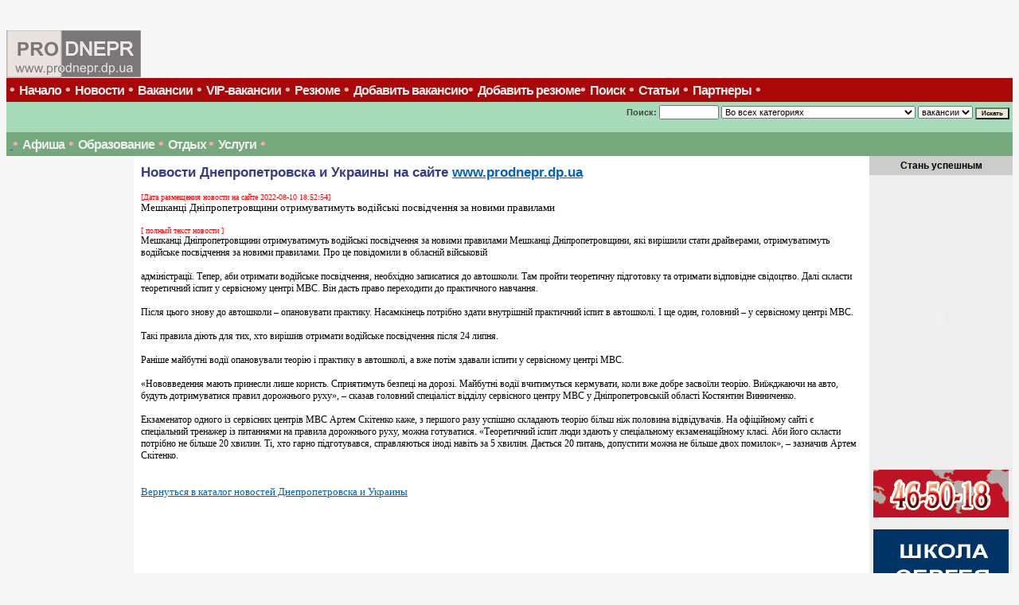

--- FILE ---
content_type: text/html
request_url: http://job.prodnepr.dp.ua/news.php3?action=details&news_id=7902
body_size: 15759
content:




 
<HTML>
<HEAD>
<TITLE>Новости Днепра и Украины :: www.prodnepr.dp.ua</TITLE>


<META http-equiv="Content-Type" content="text/html" charset="windows-1251">
<META name=description content="новости Днепра, все о Днепре, интервью, 

статьи, релизы">
<META name=keywords content="новости 

Днепра, новости предприятий, новости компаний, 
новости организаций,
">



<meta name="Authors" content="_________________">
<meta name="Copyright" content="________________">
<meta name="robots" content="all">
<meta Name="revisit-after" content="2 days">


<link rel="stylesheet" href="css/rabota.css" type="text/css">
</HEAD>
<BODY BGCOLOR="#f7f7f7" >


   <TABLE WIDTH="100%" BORDER="0" CELLSPACING="0" CELLPADDING="0">
  <TR>
    <TD>

 <TR>


<TD>
<img src='img/buttons/prodnepr_60.gif'border=0 alt='Днепропетровск, новости, фотостудия, анонсы, выставки, работаобразование, транспорт' align=left>
</TD>

</TR>
<br><br>
<TABLE WIDTH="100%"  BORDER="0" CELLSPACING="0" CELLPADDING="0" class=maintable valign=top>
  <TR><td>

        <table width=100% cellspacing=0 cellpadding=4 bgcolor=#A8DBBA>
        
        <tr><td bgcolor=#aa0808>

<span style='font: bold 14pt arial; color:#FFbbBB;'>


  &#149  <a href='http://job.prodnepr.dp.ua/' class=mainmenu>Начало</a>  &#149;
    <a href='news.php3' class=mainmenu>Новости</a>  &#149;
    <a href='vacancies.php3' class=mainmenu>Вакансии</a>  &#149;
    <a href='vipvacancies.php3' class=mainmenu>VIP-вакансии</a>  &#149;
    <a href='resumes.php3' class=mainmenu>Резюме</a>  &#149;
    <a href='add_vacancy.php' class=mainmenu>Добавить вакансию</a>&#149;
<a href='add_resume.php' class=mainmenu>Добавить резюме</a>&#149;
    <a href='search.php3' class=mainmenu>Поиск</a>  &#149;
    <a href='stat.php3' class=mainmenu>Статьи</a>   &#149;
    <a href='http://www.prodnepr.dp.ua/partners.php3' class=mainmenu target=_blank>Партнеры</a> &#149;

	
      </span> 
   </TD>
  </TR>
</TABLE>

<TABLE WIDTH="100%"  BORDER="0" CELLSPACING="0" CELLPADDING="0" class=maintable valign=top>
  <TR><td>

        <table width=100% cellspacing=0 cellpadding=4 bgcolor=#A8DBBA>
        <tr><td align=right>
            <form action='search.php3' method=post>
            <span class=formtext>Поиск: </span>
            <input type=text name='keyword' size=10>
            <span class=selects>
            <select name='category'>
                <option value='-1'>Во всех категориях</option>
                <option value='-1'>------</option>
            <option value='8'>Cекретари, офис-менеджеры</option><option value='19'>Агенты по недвижимости</option><option value='22'>Банковские специалисты</option><option value='5'>Бухгалтеры, экономисты</option><option value='10'>Водители, крановщики</option><option value='13'>Дизайнеры, художники</option><option value='4'>Инженеры, технологи</option><option value='17'>Маркетологи, брэнд-менеджеры, аналитики</option><option value='12'>Медработники</option><option value='24'>Менеджеры по персоналу</option><option value='11'>Менеджеры по продажам</option><option value='9'>Охранники</option><option value='7'>Переводчики</option><option value='14'>Преподаватели, воспитатели</option><option value='3'>Программисты, разработчики ПО</option><option value='25'>Промоутеры, менеджеры по рекламе, PR</option><option value='21'>Рабочие разных специальностей</option><option value='15'>Разовые работы, услуги</option><option value='23'>Системные администраторы</option><option value='18'>Страховые агенты/специалисты</option><option value='16'>Строители</option><option value='2'>ТОП-менеджеры, директора</option><option value='20'>торговые представители, мерчендайзеры</option><option value='6'>Юристы, адвокаты</option>            </select>
            <select name='whatlooking'>
                  <option value='vacancies'>вакансии</option>
                  <option value='resumes'>резюме</option>
            </select>
            </span>
            <input type=hidden name='searchtype' value='search'>
            <input type=submit value='Искать'  style='font-size: 6pt; font-weight: bold; background: #EBEBD7'>

        </td></tr>
        <tr><td bgcolor=#76A87D>
<a href="http://bankpersonal.dp.ua/news.php3" target=_blank> <img src='images/1.gif' height=1> </a> 
<span style='font: bold 14pt arial; color:#FFA1BB;'>

&#149 <a href='http://www.prodnepr.dp.ua/theatres.php3' class=mainmenu target=_blank>Афиша</a>  &#149;
<a href='http://www.prodnepr.dp.ua/edu.php3' class=mainmenu title='Оразование. ВУЗы. Семинары. Тренинги. Конференции.' target=_blank>Образование</a>  &#149;
<a href='http://www.prodnepr.dp.ua/relax.php3' class=mainmenu title='Отдых. Туризм. Путешествия. Развлечения. Спорт. Экстрим.' target=_blank>Отдых </a>  &#149;
<a href='http://www.prodnepr.dp.ua/services.php3' class=mainmenu target=_blank >Услуги</a>  &#149;



</span> 
</td></tr>
        </table>

  </td></TR>
</TABLE>

<TABLE WIDTH="100%"  height=70%  BORDER="0" CELLSPACING="0" CELLPADDING="0" class=maintable valign=top>
  <TR>
    <TD WIDTH="160" valign=top align=center>
            </form>


</TD>
<TD valign=top bgcolor=white>
   <table  WIDTH="100%" height="100%" BORDER="0" CELLSPACING="0" CELLPADDING="0">
		<tr>
        	<td valign=top>
            	<img src="images/1top.gif" border=0><TABLE WIDTH="100%" height="100%"  BORDER="0" CELLSPACING="0" CELLPADDING="9">
  <TR  valign=top><td>
  <span class=pagetitles>Новости Днепропетровска и Украины на сайте  <a href="http://www.prodnepr.dp.ua/" title="Днепропетровский информационный портал, новости Днепропетровского региона, театральная афиша, календарный план выставок, работа в Днепропетровске, каталог предприятий и организаций, статьи о памятных местах и истории Днепропетровского края" target=_blank>www.prodnepr.dp.ua</a></span><br><br>

<font color=#ff0000 size=1>[Дата размещения новости на сайте 2022-08-10 18:52:54] </font><br> 
		       <font size=2>Мешканці Дніпропетровщини отримуватимуть водійські посвідчення за новими правилами</font><br> <br>
                    <font color=#ff0000 size=1 >[ полный текст новости ]</font> <br>		       
                          Мешканці Дніпропетровщини отримуватимуть водійські посвідчення за новими правилами
Мешканці Дніпропетровщини, які вирішили стати драйверами, отримуватимуть водійське посвідчення за новими правилами. Про це повідомили в обласній військовій <br><br>адміністрації.
Тепер, аби отримати водійське посвідчення, необхідно записатися до автошколи. Там пройти теоретичну підготовку та отримати відповідне свідоцтво. Далі скласти теоретичний іспит у сервісному центрі МВС. Він дасть право переходити до практичного навчання.<br><br>
Після цього знову до автошколи – опановувати практику. Насамкінець потрібно здати внутрішній практичний іспит в автошколі. І ще один, головний – у сервісному центрі МВС.<br><br>
Такі правила діють для тих, хто вирішив отримати водійське посвідчення після 24 липня.  <br><br>
Раніше майбутні водії опановували теорію і практику в автошколі, а вже потім здавали іспити у сервісному центрі МВС.<br><br>
«Нововведення мають принесли лише користь. Сприятимуть безпеці на дорозі. Майбутні водії вчитимуться кермувати, коли вже добре засвоїли теорію. Виїжджаючи на авто, будуть дотримуватися правил дорожнього руху», – сказав головний спеціаліст відділу сервісного центру МВС у Дніпропетровській області Костянтин Винниченко.<br><br>
Екзаменатор одного із сервісних центрів МВС Артем Скітенко каже, з першого разу успішно складають теорію більш ніж половина відвідувачів. На офіційному сайті є спеціальний тренажер із питаннями на правила дорожнього руху, можна готуватися.
«Теоретичний іспит люди здають у спеціальному екзаменаційному класі. Аби його скласти потрібно не більше 20 хвилин. Ті, хто гарно підготувався, справляються іноді навіть за 5 хвилин. Дається 20 питань, допустити можна не більше двох помилок», – зазначив Артем Скітенко.
<br>
 <br> <br>
<font color=#0000ff size=2>  <a href='news.php3' title='Новости Днепропетровска'>Вернуться в каталог новостей Днепропетровска и Украины</a> </font> <br> <br>
    
<br><br>  



<div id="public">
</div> 



  </td></tr>
</table>






		</td>

		<td valign="top" width=160  BGCOLOR="#eeeeee" >

                                                                                                                                                     
<table width=100% cellspacing=0 cellpadding=5 border=0 align=center>

<tr>
	<td bgcolor=#cccccc align=center><span style='font-family: tahoma, arial; font-size: 9pt; font-weight: bold;'>Стань успешным</span>
</td>
</tr>
<tr> <td> 

<html xmlns="http://www.w3.org/1999/xhtml" xml:lang="en" lang="en">
<head>
<meta http-equiv="Content-Type" content="text/html; charset=koi8-r" />
<title>synevo_girl_240x350</title>
<script language="javascript">AC_FL_RunContent = 0;</script>
<script src="AC_RunActiveContent.js" language="javascript"></script>
</head>
<body bgcolor="#ffffff">
<!--url's used in the movie-->
<!--text used in the movie-->
<!-- saved from url=(0013)about:internet -->
<script language="javascript">
	if (AC_FL_RunContent == 0) {
		alert("This page requires AC_RunActiveContent.js.");
	} else {
		AC_FL_RunContent(
			'codebase', 'http://download.macromedia.com/pub/shockwave/cabs/flash/swflash.cab#version=8,0,0,0',
			'width', '170',
			'height', '350',
			'src', 'synevo_girl_240x350',
			'quality', 'high',
			'pluginspage', 'http://www.macromedia.com/go/getflashplayer',
			'align', 'middle',
			'play', 'true',
			'loop', 'true',
			'scale', 'showall',
			'wmode', 'window',
			'devicefont', 'false',
			'id', 'synevo_girl_240x350',
			'bgcolor', '#ffffff',
			'name', 'synevo_girl_240x350',
			'menu', 'true',
			'allowFullScreen', 'false',
			'allowScriptAccess','sameDomain',
			'movie', 'synevo_girl_240x350',
			'salign', ''
			); //end AC code
	}
</script>
<noscript>
	<object classid="clsid:d27cdb6e-ae6d-11cf-96b8-444553540000" codebase="http://download.macromedia.com/pub/shockwave/cabs/flash/swflash.cab#version=8,0,0,0" width="240" height="350" id="synevo_girl_240x350" align="middle">
	<param name="allowScriptAccess" value="sameDomain" />
	<param name="allowFullScreen" value="false" />
	<param name="movie" value="synevo_girl_240x350.swf" /><param name="quality" value="high" /><param name="bgcolor" value="#ffffff" />	<embed src="synevo_girl_240x350.swf" quality="high" bgcolor="#ffffff" width="240" height="350" name="synevo_girl_240x350" align="middle" allowScriptAccess="sameDomain" allowFullScreen="false" type="application/x-shockwave-flash" pluginspage="http://www.macromedia.com/go/getflashplayer" />
	</object>
</noscript>
</body>
</html>
<br><br>
<span style='font: bold 8.5pt tahoma;'>
<a href="http://www.prodnepr.dp.ua/partners.php3?partners=3" target=_blank >
<img src="vip/images/sam_170.gif" alt="Английский клуб СЭМ. Эффективное обучение английскому языку по методу Ирины Горец" border=0>
</a>
<br><br>                                          
<a href="partners.php3?partners=152" target=_blank title="Школа английского и немецкого языков Сергея Пулина в Днепропетровске, pulin">
<img src="vip/images/pulin_170.gif"  alt="Школа английского и немецкого языков Сергея Пулина в Днепропетровске, pulin" border=0 ></a> 
<br><br>
</td>               
</tr>
</table>
<br> <br> 

</center>

<br> 
<br> 
</span>

</td>               
</tr>


</table>                                                               
            	</td>
        </tr>


               <table width=100% border=0 cellpadding=10 align=left bgcolor=#dddddd > 

                  <tr>
                    <td align=center bgcolor=#ffffff> 
		       <br><br>
                        
                       <br><br>
                     </td>
                     <td bgcolor=#cccccc>
			<table width=160 cellpadding=6><tr><td valign=middle>

	                </td></tr></table>
                     </td>
                  </tr>

                  <tr>
                     <td align=center bgcolor=#dddddd> 
		       <br><br>
                        
                       <br><br>
                     </td>
                     <td bgcolor=#cccccc>
			<table width=160 cellpadding=6><tr><td valign=middle>

	                </td></tr></table>
                     </td>
                  </tr>
 </table>  

    </table>


    </TD>
  </TR>
  <tr><td colspan=2  BGCOLOR="#76A87D"><img src='images/1.gif' height=4></td></tr>
<tr><td  colspan=2 >


 <TABLE WIDTH="100%" BORDER="0" CELLSPACING="0" CELLPADDING="3" BGCOLOR="#aa0808">
  <TR ALIGN="RIGHT"> 
    <TD><B><FONT FACE="tahoma" SIZE="2" COLOR="#eeeeee">
	
	
   &#149  <a href='index.php3' class=mainmenu>Главная</a>  &#149;
    <a href='http://www.prodnepr.dp.ua/news.php3' class=mainmenu>Новости</a>  &#149;
  &#149 <a href='http://www.prodnepr.dp.ua/theatres.php3' class=mainmenu>Театральная афиша</a>  &#149;  

	
	</FONT></B>
	</TD>
  </TR>
</TABLE>
 
 </td></tr>
 

  <tr>
      <td colspan=2>




 <TABLE WIDTH="100%" BORDER="0" CELLSPACING="0" CELLPADDING="3">
  <TR ALIGN="RIGHT"> 
    <TD>

<br>
<noindex>

<!-- SpyLOG -->
<script src="http://tools.spylog.ru/counter2.2.js" type="text/javascript" id="spylog_code" counter="1001788" ></script>
<noscript>
<a href="http://u10017.88.spylog.com/cnt?cid=1001788&f=3&p=0" target="_blank">
<img src="http://u10017.88.spylog.com/cnt?cid=1001788&p=0" alt='SpyLOG' border='0' width=88 height=31 ></a> 
</noscript>
<!--/ SpyLOG --><br>
<!--bigmir)net TOP 100-->
<script type="text/javascript" language="javascript"><!--
bmN=navigator,bmD=document,bmD.cookie='b=b',i=0,bs=[],bm={v:179194,s:179194,t:11,c:bmD.cookie?1:0,n:Math.round((Math.random()* 1000000)),w:0};
for(var f=self;f!=f.parent;f=f.parent)bm.w++;
try{if(bmN.plugins&&bmN.mimeTypes.length&&(x=bmN.plugins['Shockwave Flash']))bm.m=parseInt(x.description.replace(/([a-zA-Z]|s)+/,''));
else for(var f=3;f<20;f++)if(eval('new ActiveXObject("ShockwaveFlash.ShockwaveFlash.'+f+'")'))bm.m=f}catch(e){;}
try{bm.y=bmN.javaEnabled()?1:0}catch(e){;}
try{bmS=screen;bm.v^=bm.d=bmS.colorDepth||bmS.pixelDepth;bm.v^=bm.r=bmS.width}catch(e){;}
r=bmD.referrer.slice(7);if(r&&r.split('/')[0]!=window.location.host){bm.f=escape(r);bm.v^=r.length}
bm.v^=window.location.href.length;for(var x in bm) if(/^[vstcnwmydrf]$/.test(x)) bs[i++]=x+bm[x];
bmD.write('<a href="http://www.bigmir.net/" target="_blank" onClick="img=new Image();img.src=&quot;http://www.bigmir.net/?cl=179194&quot;;"><img src="http://c.bigmir.net/?'+bs.join('&')+'"  width="88" height="31" border="0" alt="bigmir)net TOP 100" title="bigmir)net TOP 100"></a>');
//-->
</script>
<!--bigmir)net TOP 100--><br>
<script type="text/javascript">var svPage = window.location.href;document.write('<a href="http://www.svdevelopment.com/ru/reyting/site/599/" title="SV-Development" target="_blank"><img src="http://www.svdevelopment.com/rating/img.php?site_id=599&page='+svPage+'" alt="SV-Development" border=0></a>');</script> <br>
<br>
</noindex>
</td>
      <td align=right valign=top>


    <br>
          <span style='font: 11px tahoma; color: #333333'>
          По вопросам размещения, <br>сотрудничества и рекламы обращайтесь:
         <br>e-mail: <b> prodnepr@list.ru</b>
<!--          
<br>Тел: <b> (066)-773-57-49 </b>  <br>
-->
          </span>
 
    <br>

    <span style='font: 9px tahoma; color: #777777'>Администрация сайта не несет ответственности за 
       размещенную информацию в разделах объявлений и форуме.</a> 
       <br><br>
    </span>
      <br><br>


	
   </td></tr>

</TABLE>


   </td></tr>

</TABLE>


 </td></tr>

</TABLE>


</BODY>
</HTML>


